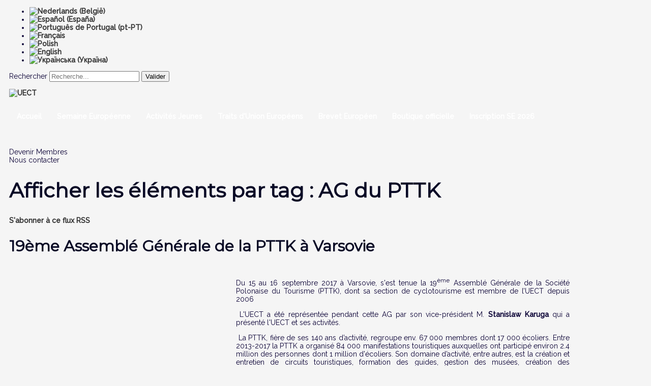

--- FILE ---
content_type: text/html; charset=utf-8
request_url: https://uect.org/fr/en-bref/itemlist/tag/AG%20du%20PTTK
body_size: 13708
content:
<!DOCTYPE html>
<html prefix="og: http://ogp.me/ns#" xmlns="http://www.w3.org/1999/xhtml" xml:lang="fr-fr" lang="fr-fr" >
<head>
<base href="https://uect.org/fr/en-bref/itemlist/tag/AG%20du%20PTTK" />
	<meta http-equiv="content-type" content="text/html; charset=utf-8" />
	<meta name="keywords" content="AG du PTTK" />
	<meta property="og:url" content="https://uect.org/fr/en-bref/itemlist/tag/AG%20du%20PTTK" />
	<meta property="og:type" content="website" />
	<meta property="og:title" content="AG du PTTK" />
	<meta property="og:description" content="You are viewing content tagged with 'AG du PTTK'" />
	<meta name="twitter:card" content="summary" />
	<meta name="twitter:title" content="AG du PTTK" />
	<meta name="twitter:description" content="You are viewing content tagged with 'AG du PTTK'" />
	<meta name="description" content="You are viewing content tagged with 'AG du PTTK'" />
	<meta name="generator" content="Joomla! - Open Source Content Management" />
	<title>AG du PTTK</title>
	<link href="/fr/en-bref/itemlist/tag/AG+du+PTTK" rel="canonical" />
	<link href="/fr/en-bref/itemlist/tag/AG+du+PTTK?format=feed" rel="alternate" type="application/rss+xml" title="AG du PTTK | Feed" />
	<link href="/fr/en-bref/itemlist/tag/AG+du+PTTK?format=feed&type=rss" rel="alternate" type="application/rss+xml" title="AG du PTTK | RSS 2.0" />
	<link href="/fr/en-bref/itemlist/tag/AG+du+PTTK?format=feed&type=atom" rel="alternate" type="application/atom+xml" title="AG du PTTK | Atom 1.0" />
	<link href="/favicon.ico" rel="shortcut icon" type="image/vnd.microsoft.icon" />
	<link href="https://uect.org/fr/component/search/?Itemid=483&amp;task=tag&amp;tag=AG%20du%20PTTK&amp;format=opensearch" rel="search" title="Valider uect" type="application/opensearchdescription+xml" />
	<link href="https://cdnjs.cloudflare.com/ajax/libs/simple-line-icons/2.4.1/css/simple-line-icons.min.css" rel="stylesheet" type="text/css" />
	<link href="/components/com_k2/css/k2.css?v=2.20" rel="stylesheet" type="text/css" />
	<link href="/components/com_imageshow/assets/css/style.css" rel="stylesheet" type="text/css" />
	<link href="/plugins/system/cookiesck/assets/front.css?ver=3.7.1" rel="stylesheet" type="text/css" />
	<link href="/media/plg_system_jcepro/site/css/content.min.css?86aa0286b6232c4a5b58f892ce080277" rel="stylesheet" type="text/css" />
	<link href="/plugins/editors/pagebuilder3/assets/app/assets/1.3.16/main.css" rel="stylesheet" data-pagefly-main="true" type="text/css" />
	<link href="/media/mod_pwebbox/css/bootstrap-custom.css" rel="stylesheet" type="text/css" />
	<link href="/media/mod_pwebbox/css/layout.css" rel="stylesheet" type="text/css" />
	<link href="/media/mod_pwebbox/css/animations.css" rel="stylesheet" type="text/css" />
	<link href="/media/mod_pwebbox/css/themes/fbnavy.css" rel="stylesheet" type="text/css" />
	<link href="/media/mod_pwebbox/cache/b9d7d9489392477b7990226d4c6db184-278.css" rel="stylesheet" type="text/css" />
	<link href="/media/mod_pwebbox/css/ie8.css" rel="stylesheet" type="text/css" />
	<link href="/media/mod_pwebbox/cache/bc3242eccdd8e29a8efbaa0de39f475f-282.css" rel="stylesheet" type="text/css" />
	<link href="/media/mod_pwebbox/css/themes/elastica.css" rel="stylesheet" type="text/css" />
	<link href="/media/mod_pwebbox/cache/0834fcf577e451a9fb3123b7ac44ac94-452.css" rel="stylesheet" type="text/css" />
	<link href="/media/mod_languages/css/template.css?46d0ca5a7010570c6de9d904f5f6c665" rel="stylesheet" type="text/css" />
	<style type="text/css">

			#cookiesck {
				position:fixed;
				left:0;
				right: 0;
				bottom: 0;
				z-index: 1000000;
				min-height: 30px;
				color: #eeeeee;
				background: rgba(0,0,0,0.5);
				text-align: center;
				font-size: 14px;
				line-height: 14px;
			}
			#cookiesck_text {
				padding: 10px 0;
				display: inline-block;
			}
			#cookiesck_buttons {
				float: right;
			}
			.cookiesck_button,
			#cookiesck_accept,
			#cookiesck_decline,
			#cookiesck_settings,
			#cookiesck_readmore {
				float:left;
				padding:10px;
				margin: 5px;
				border-radius: 3px;
				text-decoration: none;
				cursor: pointer;
				transition: all 0.2s ease;
			}
			#cookiesck_readmore {
				float:right;
			}
			#cookiesck_accept {
				background: #1176a6;
				border: 2px solid #1176a6;
				color: #f5f5f5;
			}
			#cookiesck_accept:hover {
				background: transparent;
				border: 2px solid darkturquoise;
				color: darkturquoise;
			}
			#cookiesck_decline {
				background: #000;
				border: 2px solid #000;
				color: #f5f5f5;
			}
			#cookiesck_decline:hover {
				background: transparent;
				border: 2px solid #fff;
				color: #fff;
			}
			#cookiesck_settings {
				background: #fff;
				border: 2px solid #fff;
				color: #000;
			}
			#cookiesck_settings:hover {
				background: transparent;
				border: 2px solid #fff;
				color: #fff;
			}
			#cookiesck_options {
				display: none;
				width: 30px;
				height: 30px;
				border-radius: 15px;
				box-sizing: border-box;
				position: fixed;
				bottom: 0;
				left: 0;
				margin: 10px;
				border: 1px solid #ccc;
				cursor: pointer;
				background: rgba(255,255,255,1) url(/plugins/system/cookiesck/assets/cookies-icon.svg) center center no-repeat;
				background-size: 80% auto;
				z-index: 1000000;
			}
			#cookiesck_options > .inner {
				display: none;
				width: max-content;
				margin-top: -40px;
				background: rgba(0,0,0,0.7);
				position: absolute;
				font-size: 14px;
				color: #fff;
				padding: 4px 7px;
				border-radius: 3px;
			}
			#cookiesck_options:hover > .inner {
				display: block;
			}
			#cookiesck > div {
				display: flex;
				justify-content: space-around;
				align-items: center;
				flex-direction: column;
			}
			
			
			.cookiesck-iframe-wrap-text {
				position: absolute;
				width: 100%;
				padding: 10px;
				color: #fff;
				top: 50%;
				transform: translate(0,-60%);
				text-align: center;
			}
			.cookiesck-iframe-wrap:hover .cookiesck-iframe-wrap-text {
				color: #333;
			}
			.cookiesck-iframe-wrap-allowed .cookiesck-iframe-wrap-text {
				display: none;
			}

		
	</style>
	<script src="/media/jui/js/jquery.min.js?46d0ca5a7010570c6de9d904f5f6c665" type="text/javascript"></script>
	<script src="/media/jui/js/jquery-noconflict.js?46d0ca5a7010570c6de9d904f5f6c665" type="text/javascript"></script>
	<script src="/media/jui/js/jquery-migrate.min.js?46d0ca5a7010570c6de9d904f5f6c665" type="text/javascript"></script>
	<script src="/media/k2/assets/js/k2.frontend.js?v=2.20&sitepath=/" type="text/javascript"></script>
	<script src="/media/jui/js/bootstrap.min.js?46d0ca5a7010570c6de9d904f5f6c665" type="text/javascript"></script>
	<script src="/plugins/system/cookiesck/assets/front.js?ver=3.7.1" type="text/javascript"></script>
	<script src="/plugins/editors/pagebuilder3/assets/app/assets/1.3.16/helper.js" type="text/javascript"></script>
	<script src="/media/mod_pwebbox/js/jquery.ui.effects.min.js" type="text/javascript"></script>
	<script src="/media/mod_pwebbox/js/jquery.pwebbox.min.js" type="text/javascript"></script>
	<!--[if lt IE 9]><script src="/media/system/js/html5fallback.js?46d0ca5a7010570c6de9d904f5f6c665" type="text/javascript"></script><![endif]-->
	<script type="text/javascript">
jQuery(function($){ initTooltips(); $("body").on("subform-row-add", initTooltips); function initTooltips (event, container) { container = container || document;$(container).find(".hasTooltip").tooltip({"html": true,"container": "body"});} });
var COOKIESCK = {
	ALLOWED : ["cookiesck","cookiesckiframes","cookiesckuniquekey","jform_captchacookie","eb7f19d4d3766a9d0599b38bc72fcee4"]
	, VALUE : 'yes'
	, UNIQUE_KEY : 's60ps5lg3u3n8v97k3unde7odq'
	, LOG : '1'
	, LIST : '{|QQ|Semaine Européenne|QQ|:{|QQ|name|QQ|:|QQ|Semaine Européenne|QQ|,|QQ|desc|QQ|:|QQ||QQ|,|QQ|platforms|QQ|:{}}}'
	, LIFETIME : '365'
	, DEBUG : '0'
	, TEXT : {
		INFO : 'En visitant ce site, vous acceptez l\'utilisation de cookies afin de vous proposer les meilleurs services possibles.'
		, ACCEPT_ALL : 'Tout accepter'
		, ACCEPT_ALL : 'Tout accepter'
		, DECLINE_ALL : 'Tout décliner'
		, SETTINGS : 'Personnaliser'
		, OPTIONS : 'Options des cookies'
		, CONFIRM_IFRAMES : 'Veuillez confirmer que vous voulez charger les iframes'
	}
};

if( document.readyState !== "loading" ) {
new Cookiesck({lifetime: "365", layout: "layout1", reload: "0"}); 
} else {
	document.addEventListener("DOMContentLoaded", function () {
		new Cookiesck({lifetime: "365", layout: "layout1", reload: "0"}); 
	});
};
			jQuery(function($) {
				$(document).ready(function() {
					var options = document.querySelectorAll("option[value=\"pagebuilder3\"]");
					for (var i = 0; i < options.length; i++) {
						var selector = options[i].parentNode;
						options[i].parentNode.removeChild(options[i]);
						if ($(selector).data("chosen")) {
							var params = $(selector).data("chosen").options;
							$(selector).chosen("destroy");
							$(selector).chosen(params);
						}
					}
				});
			});
		
		window.pb_baseUrl = "https://uect.org/";
		
	</script>

<meta name="viewport" content="width=device-width, initial-scale=1.0" />

<link rel="stylesheet" href="/templates/hot_fitness/css/joomla.css" type="text/css" />
<link rel="stylesheet" href="/templates/hot_fitness/css/font-awesome.min.css">
<link rel="stylesheet" href="https://uect.org/fr/en-bref/itemlist/tag/AG%20du%20PTTK?css_request=1&amp;diff=33905117" type="text/css" />
<link rel="stylesheet" href="/templates/hot_fitness/css/template_css.css" type="text/css" />

<!--[if lt IE 9]>
<style type="text/css">
.container, .row {
    width:1140px;
}

[class*="span"] {
    margin-left: 0;
}

.mp_top1{
    width:1140px;
}

.mp_logo{
    width:285px;
}

.mp_topmenu{
    width:855px;
}

.mp_header1{
    width:0px;
}

.mp_user1{
    width:0px;
}

.mp_advert1{
    width:0px;
}

.mp_advert2{
    width:0px;
}

.mp_advert3{
    width:0px;
}

.mp_user5{
    width:0px;
}

.mp_user4{
    width:0px;
}

.mp_user2{
    width:0px;
}

.mp_left{
    width:0px;
}

.content_sparky {
    width:1140px;
}

.mp_right{
    width:0px;
}

.mp_user3{
    width:0px;
}

.mp_bottom4{
    width:0px;
}

.mp_bottom5{
    width:0px;
}

.mp_bottom6{
    width:0px;
}

.mp_bottom2{
    width:0px;
}

.mp_bottom3{
    width:0px;
}

.mp_footer{
    width:475px;
}

.mp_bottom1{
    width:285px;
}

.mp_copyright{
    width:380px;
}

.mp_{
    width:0px;
}

.mp_{
    width:0px;
}

</style>
<![endif]-->

<link rel="stylesheet" href="/templates/hot_fitness/styles/style3.css" type="text/css" />
<script type="text/javascript">
	(function(jQuery){  

	
	 jQuery.fn.dropDownMenu_topmenufrench = function(options) {  
	  
	  var defaults = {  
	   speed: 300,  
	   effect: 'fadeToggle'
	  };  
	  var options = jQuery.extend(defaults, options);  
	      
	  return this.each(function() { 

	    jQuery('.mnu_topmenufrench ul').hide();
	    jQuery('.mnu_topmenufrench li ul li').filter(':last-child').css('border-bottom', 'none');
	    jQuery('.mnu_topmenufrench li').hover(function(){
	      jQuery(this).find('ul:first:not(:visible)').stop(true,true)[options.effect](options.speed);
	    },function(){
	      jQuery(this).css('position', 'relative')
	                  .find('ul:first:visible').stop(true,true)[options.effect](options.speed);
	    });

	  });  
	 };  
	})(jQuery);
	jQuery(document).ready(function(){
			jQuery('.mnu_topmenufrench').dropDownMenu_topmenufrench({
					speed: 300,
					effect: 'fadeToggle'
      });
      var navHeight = jQuery('ul.mnu_topmenufrench > li').outerHeight()
      jQuery('ul.mnu_topmenufrench').parent('div').css('height', navHeight)
	});
	(function(jQuery){  

	
	 jQuery.fn.dropDownMenu_topmenupol = function(options) {  
	  
	  var defaults = {  
	   speed: 300,  
	   effect: 'fadeToggle'
	  };  
	  var options = jQuery.extend(defaults, options);  
	      
	  return this.each(function() { 

	    jQuery('.mnu_topmenupol ul').hide();
	    jQuery('.mnu_topmenupol li ul li').filter(':last-child').css('border-bottom', 'none');
	    jQuery('.mnu_topmenupol li').hover(function(){
	      jQuery(this).find('ul:first:not(:visible)').stop(true,true)[options.effect](options.speed);
	    },function(){
	      jQuery(this).css('position', 'relative')
	                  .find('ul:first:visible').stop(true,true)[options.effect](options.speed);
	    });

	  });  
	 };  
	})(jQuery);
	jQuery(document).ready(function(){
			jQuery('.mnu_topmenupol').dropDownMenu_topmenupol({
					speed: 300,
					effect: 'fadeToggle'
      });
      var navHeight = jQuery('ul.mnu_topmenupol > li').outerHeight()
      jQuery('ul.mnu_topmenupol').parent('div').css('height', navHeight)
	});
	(function(jQuery){  

	
	 jQuery.fn.dropDownMenu_topmenuenglish = function(options) {  
	  
	  var defaults = {  
	   speed: 300,  
	   effect: 'fadeToggle'
	  };  
	  var options = jQuery.extend(defaults, options);  
	      
	  return this.each(function() { 

	    jQuery('.mnu_topmenuenglish ul').hide();
	    jQuery('.mnu_topmenuenglish li ul li').filter(':last-child').css('border-bottom', 'none');
	    jQuery('.mnu_topmenuenglish li').hover(function(){
	      jQuery(this).find('ul:first:not(:visible)').stop(true,true)[options.effect](options.speed);
	    },function(){
	      jQuery(this).css('position', 'relative')
	                  .find('ul:first:visible').stop(true,true)[options.effect](options.speed);
	    });

	  });  
	 };  
	})(jQuery);
	jQuery(document).ready(function(){
			jQuery('.mnu_topmenuenglish').dropDownMenu_topmenuenglish({
					speed: 300,
					effect: 'fadeToggle'
      });
      var navHeight = jQuery('ul.mnu_topmenuenglish > li').outerHeight()
      jQuery('ul.mnu_topmenuenglish').parent('div').css('height', navHeight)
	});
	(function(jQuery){  

	
	 jQuery.fn.dropDownMenu_topmenuukrenien = function(options) {  
	  
	  var defaults = {  
	   speed: 300,  
	   effect: 'fadeToggle'
	  };  
	  var options = jQuery.extend(defaults, options);  
	      
	  return this.each(function() { 

	    jQuery('.mnu_topmenuukrenien ul').hide();
	    jQuery('.mnu_topmenuukrenien li ul li').filter(':last-child').css('border-bottom', 'none');
	    jQuery('.mnu_topmenuukrenien li').hover(function(){
	      jQuery(this).find('ul:first:not(:visible)').stop(true,true)[options.effect](options.speed);
	    },function(){
	      jQuery(this).css('position', 'relative')
	                  .find('ul:first:visible').stop(true,true)[options.effect](options.speed);
	    });

	  });  
	 };  
	})(jQuery);
	jQuery(document).ready(function(){
			jQuery('.mnu_topmenuukrenien').dropDownMenu_topmenuukrenien({
					speed: 300,
					effect: 'fadeToggle'
      });
      var navHeight = jQuery('ul.mnu_topmenuukrenien > li').outerHeight()
      jQuery('ul.mnu_topmenuukrenien').parent('div').css('height', navHeight)
	});
	(function(jQuery){  

	
	 jQuery.fn.dropDownMenu_topmenuportu = function(options) {  
	  
	  var defaults = {  
	   speed: 300,  
	   effect: 'fadeToggle'
	  };  
	  var options = jQuery.extend(defaults, options);  
	      
	  return this.each(function() { 

	    jQuery('.mnu_topmenuportu ul').hide();
	    jQuery('.mnu_topmenuportu li ul li').filter(':last-child').css('border-bottom', 'none');
	    jQuery('.mnu_topmenuportu li').hover(function(){
	      jQuery(this).find('ul:first:not(:visible)').stop(true,true)[options.effect](options.speed);
	    },function(){
	      jQuery(this).css('position', 'relative')
	                  .find('ul:first:visible').stop(true,true)[options.effect](options.speed);
	    });

	  });  
	 };  
	})(jQuery);
	jQuery(document).ready(function(){
			jQuery('.mnu_topmenuportu').dropDownMenu_topmenuportu({
					speed: 300,
					effect: 'fadeToggle'
      });
      var navHeight = jQuery('ul.mnu_topmenuportu > li').outerHeight()
      jQuery('ul.mnu_topmenuportu').parent('div').css('height', navHeight)
	});
	(function(jQuery){  

	
	 jQuery.fn.dropDownMenu_topmenuesp = function(options) {  
	  
	  var defaults = {  
	   speed: 300,  
	   effect: 'fadeToggle'
	  };  
	  var options = jQuery.extend(defaults, options);  
	      
	  return this.each(function() { 

	    jQuery('.mnu_topmenuesp ul').hide();
	    jQuery('.mnu_topmenuesp li ul li').filter(':last-child').css('border-bottom', 'none');
	    jQuery('.mnu_topmenuesp li').hover(function(){
	      jQuery(this).find('ul:first:not(:visible)').stop(true,true)[options.effect](options.speed);
	    },function(){
	      jQuery(this).css('position', 'relative')
	                  .find('ul:first:visible').stop(true,true)[options.effect](options.speed);
	    });

	  });  
	 };  
	})(jQuery);
	jQuery(document).ready(function(){
			jQuery('.mnu_topmenuesp').dropDownMenu_topmenuesp({
					speed: 300,
					effect: 'fadeToggle'
      });
      var navHeight = jQuery('ul.mnu_topmenuesp > li').outerHeight()
      jQuery('ul.mnu_topmenuesp').parent('div').css('height', navHeight)
	});
	(function(jQuery){  

	
	 jQuery.fn.dropDownMenu_topmenunl = function(options) {  
	  
	  var defaults = {  
	   speed: 300,  
	   effect: 'fadeToggle'
	  };  
	  var options = jQuery.extend(defaults, options);  
	      
	  return this.each(function() { 

	    jQuery('.mnu_topmenunl ul').hide();
	    jQuery('.mnu_topmenunl li ul li').filter(':last-child').css('border-bottom', 'none');
	    jQuery('.mnu_topmenunl li').hover(function(){
	      jQuery(this).find('ul:first:not(:visible)').stop(true,true)[options.effect](options.speed);
	    },function(){
	      jQuery(this).css('position', 'relative')
	                  .find('ul:first:visible').stop(true,true)[options.effect](options.speed);
	    });

	  });  
	 };  
	})(jQuery);
	jQuery(document).ready(function(){
			jQuery('.mnu_topmenunl').dropDownMenu_topmenunl({
					speed: 300,
					effect: 'fadeToggle'
      });
      var navHeight = jQuery('ul.mnu_topmenunl > li').outerHeight()
      jQuery('ul.mnu_topmenunl').parent('div').css('height', navHeight)
	});
</script>  
<script type="text/javascript" src="/templates/hot_fitness/js/responsive-nav.min.js"></script>
<script type="text/javascript" src="/templates/hot_fitness/js/hot_hours.js"></script>

<!-- Google tag (gtag.js) -->
<script async src="https://www.googletagmanager.com/gtag/js?id=G-0ZDF9BSQSR"></script>
<script>
  window.dataLayer = window.dataLayer || [];
  function gtag(){dataLayer.push(arguments);}
  gtag('js', new Date());

  gtag('config', 'G-0ZDF9BSQSR');
</script>

</head>
<body class="joomla-3 tmpl-hot_fitness sparky_inner">
<div class="sparky_wrapper">
    <div class="sparky_full toprow " ">
                <div class="container">
                    <div  class="row">
            					<div class="cell mp_top1 span12 ">
						<div class="cell_pad">
									<div class="moduletable">
						<div class="mod-languages">

	<ul class="lang-inline" dir="ltr">
						<li>
			<a href="/nl/">
												<img src="/media/mod_languages/images/nl_be.gif" alt="Nederlands (België)" title="Nederlands (België)" />										</a>
			</li>
								<li>
			<a href="/es/">
												<img src="/media/mod_languages/images/es_es.gif" alt="Español (España)" title="Español (España)" />										</a>
			</li>
								<li>
			<a href="/pt/">
												<img src="/media/mod_languages/images/pt_pt.gif" alt="Português de Portugal (pt-PT)" title="Português de Portugal (pt-PT)" />										</a>
			</li>
											<li class="lang-active">
			<a href="https://uect.org/fr/en-bref/itemlist/tag/AG%20du%20PTTK">
												<img src="/media/mod_languages/images/fr_fr.gif" alt="Français" title="Français" />										</a>
			</li>
								<li>
			<a href="/pl/">
												<img src="/media/mod_languages/images/pl_pl.gif" alt="Polish" title="Polish" />										</a>
			</li>
								<li>
			<a href="/en/">
												<img src="/media/mod_languages/images/en_gb.gif" alt="English" title="English" />										</a>
			</li>
								<li>
			<a href="/uk/">
												<img src="/media/mod_languages/images/uk_ua.gif" alt="Українська (Україна)" title="Українська (Україна)" />										</a>
			</li>
				</ul>

</div>
		</div>
			<div class="moduletable">
						<div class="search">
	<form action="/fr/en-bref" method="post" class="form-inline" role="search">
		<label for="mod-search-searchword290" class="element-invisible">Rechercher</label> <input name="searchword" id="mod-search-searchword290" maxlength="200"  class="inputbox search-query input-medium" type="search" placeholder="Recherche..." /> <button class="button btn btn-primary" onclick="this.form.searchword.focus();">Valider</button>		<input type="hidden" name="task" value="search" />
		<input type="hidden" name="option" value="com_search" />
		<input type="hidden" name="Itemid" value="483" />
	</form>
</div>
		</div>
			<div class="moduletable">
						

<div class="custom"  >
	<p><a href="http://twitter.com/"><i class="fa fa-2 fa-twitter-square"></i></a><a href="http://www.facebook.com/"><i class="fa fa-2 fa-facebook-square"></i></a></a></p></div>
		</div>
	
						</div>
					</div>
	                            </div>
            <div class="clr"></div> 
                </div>
                <div class="clr"></div> 
    </div>
    <div class="sparky_full topmenurow affix-top"  data-spy="affix" data-offset-top="100"">
        <header class="container" >            <div id="header" class="row">
            <div class="cell mp_logo span3">
     <div class="cell_pad">
     		            <div class="sparky_logo_image"><a href="/index.php"><img src="/templates/hot_fitness/images/Logo UECT.jpg" alt="UECT" /></a></div>
			     </div>
</div>					<div class="cell mp_topmenu span9 ">
						<div class="cell_pad">
									<nav class="moduletable_menu">
						

<ul class=" menu navv mnu_topmenufrench">
<li class="item-195"><a href="/fr/" >Accueil</a></li><li class="item-344 deeper parent"><a href="#" >Semaine Européenne</a><ul><li class="item-981"><a href="/fr/semaine-europeenne/presentfr" >Présentation</a></li><li class="item-1779 deeper parent"><a href="#" >Heerenveen 2026</a><ul><li class="item-1786"><a href="/fr/semaine-europeenne/heerenveen-2026/infos-generales" >Infos générales</a></li><li class="item-1787"><a href="/fr/semaine-europeenne/heerenveen-2026/infos-pratiques" >Infos pratiques</a></li></ul></li><li class="item-1735 deeper parent"><a href="#" >Prayssac 2025</a><ul><li class="item-1759"><a href="/fr/semaine-europeenne/prayssac-2025/infos-generales" >Infos générales</a></li><li class="item-1760"><a href="/fr/semaine-europeenne/prayssac-2025/infos-pratiques" >Infos pratiques</a></li></ul></li><li class="item-1684 deeper parent"><a href="#" >Vila Pouca de Aguiar 2024</a><ul><li class="item-1685"><a href="/fr/semaine-europeenne/vila-pouca-de-aguiar-2024/infos-generales" >Infos générales</a></li><li class="item-1686"><a href="/fr/semaine-europeenne/vila-pouca-de-aguiar-2024/infos-pratiques" >Infos pratiques</a></li></ul></li><li class="item-1551 deeper parent"><a href="/fr/semaine-europeenne/plasencia-2023" >Plasencia 2023</a><ul><li class="item-1590"><a href="/fr/semaine-europeenne/plasencia-2023/infos-generales" >Infos générales</a></li><li class="item-1591"><a href="/fr/semaine-europeenne/plasencia-2023/infos-pratiques-2" >Infos pratiques</a></li></ul></li><li class="item-1112 deeper parent"><a href="#" >Meppel 2022</a><ul><li class="item-1127"><a href="/fr/semaine-europeenne/meppel-2022/infos-pratiques" >Infos pratiques</a></li><li class="item-1128"><a href="/fr/semaine-europeenne/meppel-2022/infos-generales" >Infos générales</a></li></ul></li><li class="item-660 deeper parent"><a href="#" >Staszow 2018</a><ul><li class="item-661"><a href="/fr/semaine-europeenne/staszow-2018/info-pratique" >Info pratique</a></li></ul></li><li class="item-1014"><a href="/fr/semaine-europeenne/belmonte-2019" >Belmonte 2019</a></li><li class="item-663"><a href="/fr/semaine-europeenne/diekirch-2017" >Diekirch 2017</a></li><li class="item-664"><a href="/fr/semaine-europeenne/auch-2016" >Auch 2016</a></li><li class="item-665"><a href="/fr/semaine-europeenne/zhovkva-2015" >Zhovkva 2015</a></li></ul></li><li class="item-352 deeper parent"><a href="#" >Activités Jeunes</a><ul><li class="item-961"><a href="/fr/activites-jeunes/presentation" >PRESENTATION</a></li><li class="item-1142 deeper parent"><a href="#" >Bourse du Jeune voyageur</a><ul><li class="item-1261"><a href="/fr/activites-jeunes/bourse-du-jeune-voyageur/reglement" >Réglement</a></li><li class="item-1260"><a href="/fr/activites-jeunes/bourse-du-jeune-voyageur/bourse-du-jeune-voyageur-2" >Récits</a></li></ul></li><li class="item-507"><a href="/fr/activites-jeunes/semaine-des-jeunes-2015" >Semaine des jeunes 2015</a></li><li class="item-506"><a href="/fr/activites-jeunes/semaine-des-jeunes-2016" >Semaine des jeunes 2016</a></li></ul></li><li class="item-221 deeper parent"><a href="#" >Traits d'Union Européens</a><ul><li class="item-967"><a href="/fr/traits-unions/presentation" >PRESENTATION</a></li><li class="item-1369"><a href="/fr/traits-unions/traits-d-union-europeens-2021" >Traits d'Union Européens 2021</a></li><li class="item-1009"><a href="/fr/traits-unions/traits-d-union-europeens-2018" >Traits d'Union Européens 2019-2018</a></li><li class="item-497"><a href="/fr/traits-unions/traits-d-union-europeens-2017" >Traits d'Union Européens 2017</a></li><li class="item-498"><a href="/fr/traits-unions/traits-d-union-europeens-2016" >Traits d'Union Européens 2016</a></li><li class="item-499"><a href="/fr/traits-unions/traits-d-union-europeens-2015" >Traits d'Union Européens 2015</a></li><li class="item-500"><a href="/fr/traits-unions/traits-d-union-europeens-2014-2013" >Traits d'Union Européens 2014-2013</a></li><li class="item-501"><a href="/fr/traits-unions/traits-d-union-europeens-2012-2011" >Traits d'Union Européens 2012-2011</a></li><li class="item-502"><a href="/fr/traits-unions/traits-d-union-europeens-2010-2009" >Traits d'Union Européens 2010-2009</a></li><li class="item-503"><a href="/fr/traits-unions/traits-d-union-europeens-2008-2007" >Traits d'Union Européens 2008-2007</a></li><li class="item-504"><a href="/fr/traits-unions/traits-d-union-europeens-2006-1998" >Traits d'Union Européens 2006-1998</a></li></ul></li><li class="item-356 deeper parent"><a href="#" >Brevet Européen</a><ul><li class="item-975"><a href="/fr/brevet-europeen/presentation" >PRESENTATION</a></li><li class="item-1738"><a href="/fr/brevet-europeen/brevet-europeen-2024" >Le Brevet Européen 2024</a></li><li class="item-1610"><a href="/fr/brevet-europeen/le-brevet-europeen-2023" >Le Brevet Européen 2023</a></li><li class="item-1560"><a href="/fr/brevet-europeen/le-brevet-europeen-2022" >Le Brevet Européen 2022</a></li><li class="item-1329"><a href="/fr/brevet-europeen/le-brevet-europeen-2021" >Le Brevet Européen 2021</a></li><li class="item-1090"><a href="/fr/brevet-europeen/le-brevet-europeen-2019" >Le Brevet Européen 2019</a></li><li class="item-1140"><a href="/fr/brevet-europeen/le-brevet-europeen-2020" >Le Brevet Européen 2020</a></li><li class="item-1012"><a href="/fr/brevet-europeen/le-brevet-europeen-2018" >Le Brevet Européen 2018</a></li><li class="item-1011"><a href="/fr/brevet-europeen/le-brevet-europeen-2017" >Le Brevet Européen 2017</a></li><li class="item-1010"><a href="/fr/brevet-europeen/le-brevet-europeen-2016" >Le Brevet Européen 2016</a></li><li class="item-508"><a href="/fr/brevet-europeen/le-brevet-europeen-2015" >Le Brevet Européen 2015</a></li><li class="item-509"><a href="/fr/brevet-europeen/le-brevet-europeen-2014" >Le Brevet Européen 2014</a></li><li class="item-1013"><a href="/fr/brevet-europeen/le-brevet-europeen-2013" >Le Brevet Européen 2013</a></li><li class="item-510"><a href="/fr/brevet-europeen/le-brevet-europeen-2012" >Le Brevet Européen 2012</a></li><li class="item-511"><a href="/fr/brevet-europeen/le-brevet-europeen-2011" >Le Brevet Européen 2011</a></li></ul></li><li class="item-105"><a href="/fr/boutique-officielle" >Boutique officielle</a></li><li class="item-1061"><a href="/fr/component/uect" >Inscription SE 2026</a></li></ul>		</nav>
	
						</div>
					</div>
	                            </div>
            <div class="clr"></div> 
        </header>        <div class="clr"></div> 
    </div>
    <div class="sparky_full " ">
                <div class="container">
                    <div  class="row">
            	                <div class="content_sparky span12">
	                    <div class="cell_pad">
	                        <div id="system-message-container">
	</div>

	                        	                        <div class="abovecontent">
	                        			<div class="moduletable">
						<!-- PWebBox -->


    <div id="pwebbox278" class="pwebbox pweb-left pweb-offset-top pweb-modal pwebbox-plugin-article pweb-theme-fbnavy pweb-radius pweb-shadow pweb-vertical" dir="ltr">

        <div id="pwebbox278_toggler" class="pwebbox278_toggler pwebbox_toggler pweb-closed pweb-radius pweb-shadow pweb-vertical-css pweb-theme-fbnavy"><span class="pweb-text">Devenir Membres</span><span class="pweb-icon"></span></div>
                    <div id="pwebbox278_modal" class="pwebbox-modal modal fade hide" style="display:none">
                
        <div id="pwebbox278_box" class="pwebbox-box pweb-modal pwebbox-plugin-article pweb-theme-fbnavy pweb-radius pweb-shadow pweb-vertical " dir="ltr">

            <div class="pwebbox-container-outset">
                <div id="pwebbox278_container" class="pwebbox-container">
                    <div class="pwebbox-container-inset">

                        
                                                <button type="button" class="pwebbox278_toggler pweb-button-close" aria-hidden="true" data-role="none">&times;</button>
                        
                        
                        <div class="pwebbox-content" id="pwebbox278_content">
                                <!-- PWebBox Article plugin -->
<div class="pwebbox-article-container">
    <div id="pwebbox_article_278">
                <div class="pwebbox-article-text">
            <table style="width: 80%; height: 432px;" border="0" cellspacing="4" cellpadding="3">
<tbody>
<tr>
<td colspan="4" valign="top"><strong>Selon l'article 5 des statuts :</strong></td>
</tr>
<tr>
<td style="width: 47px; height: 23px;" valign="top"> </td>
<td style="height: 23px;" colspan="3" valign="top"> </td>
</tr>
<tr>
<td style="width: 47px; height: 36px;" valign="top">
<div style="text-align: right;">5.1</div>
</td>
<td style="height: 36px;" colspan="3" valign="top">Peuvent devenir membres de l'UECT les groupements d'associations ou les fédérations, qui se vouent aux buts définis par les présents statuts qui ont leur siège en Europe.</td>
</tr>
<tr>
<td style="width: 47px;" valign="top">
<div style="text-align: right;">5.2</div>
</td>
<td colspan="3" valign="top">Peuvent devenir membres, en priorité, les fédérations se dévouant exclusivement au cyclotourisme.</td>
</tr>
<tr>
<td style="width: 47px;" valign="top">
<div style="text-align: right;">5.3</div>
</td>
<td colspan="3" valign="top">Peuvent devenir membres, des fédérations ou des associations mixtes ayant une section cyclotourisme, s'il n'y a pas de fédération de cyclotourisme créée dans leur pays.</td>
</tr>
<tr>
<td style="width: 47px;" valign="top">
<div style="text-align: right;">5.4</div>
</td>
<td colspan="3" valign="top">La qualité de membre selon les paragraphes 1, 2 et 3 exige une demande d'adhésion écrite préalable. L'Assemblée Générale décide de cette demande après examen du Comité Directeur.</td>
</tr>
<tr>
<td style="width: 47px; height: 103px;" valign="top">
<div style="text-align: right;">5.5</div>
</td>
<td style="height: 103px;" colspan="3" valign="top">La qualité de membre de l'UECT se perd :<br /> - Lors de la dissolution juridique de la structure membre.<br /> - Par déclaration de retrait à présenter au président; elle ne peut être effective que pour la fin de l'année civile. De plus elle doit parvenir au président au plus tard 30 jours avant l'assemblée générale annuelle.<br /> - Par radiation prononcée dans les conditions fixées par le règlement intérieur pour non-paiement des cotisations ou tout motif grave comme le non-respect des buts de l'UECT. La radiation est décidée par l'Assemblée Générale.</td>
</tr>
<tr>
<td style="width: 47px;" valign="top"> </td>
<td style="width: 253px;" valign="top"> </td>
<td colspan="2" valign="top"> </td>
</tr>
<tr valign="middle" bgcolor="#63ADDE">
<td style="width: 47px;"><span class="Style36"><strong>Contact</strong></span></td>
<td style="width: 253px;">
<div class="Style36" style="text-align: center;"><strong>Patrice GODART (Président)</strong></div>
</td>
<td style="width: 292px;"><a class="Style36" href="mailto:pgodart@uect.org" target="_blank" rel="noopener noreferrer"><strong>pgodart@uect.org</strong></a></td>
<td style="width: 124px;" bgcolor="#EEEEEE"> </td>
</tr>
</tbody>
</table>        </div>
    </div>
</div>
<!-- PWebBox Article plugin end -->
                        </div>                    

                    </div>
                    
                                    </div>
            </div>

        </div>
                
                    </div>
            </div>

<script type="text/javascript">
jQuery(document).ready(function($){pwebBox278=new pwebBox({id:278,theme:"fbnavy",layout:"modal",position:"left",offsetPosition:"top",togglerNameClose:"",closeOther:0,modalEffect:"rotate"})});</script>
<!-- PWebBox end -->
		</div>
			<div class="moduletable">
						<!-- PWebBox -->


    <div id="pwebbox282" class="pwebbox pweb-right pweb-offset-top pweb-modal pwebbox-plugin-article pweb-theme-fbnavy pweb-radius pweb-shadow pweb-vertical" dir="ltr">

        <div id="pwebbox282_toggler" class="pwebbox282_toggler pwebbox_toggler pweb-closed pweb-radius pweb-shadow pweb-vertical-css pweb-theme-fbnavy"><span class="pweb-text">Nous contacter</span><span class="pweb-icon"></span></div>
                    <div id="pwebbox282_modal" class="pwebbox-modal modal fade hide" style="display:none">
                
        <div id="pwebbox282_box" class="pwebbox-box pweb-modal pwebbox-plugin-article pweb-theme-fbnavy pweb-radius pweb-shadow pweb-vertical " dir="ltr">

            <div class="pwebbox-container-outset">
                <div id="pwebbox282_container" class="pwebbox-container">
                    <div class="pwebbox-container-inset">

                        
                                                <button type="button" class="pwebbox282_toggler pweb-button-close" aria-hidden="true" data-role="none">&times;</button>
                        
                        
                        <div class="pwebbox-content" id="pwebbox282_content">
                                <!-- PWebBox Article plugin -->
<div class="pwebbox-article-container">
    <div id="pwebbox_article_282">
                <div class="pwebbox-article-text">
            <table style="height: 326px;" cellspacing="0" cellpadding="0">
<tbody>
<tr>
<td style="width: 200px;"><span class="Style36">• Siége social</span></td>
<td colspan="2">
<p class="Style36">UECT<br /> 12 rue Louis Bertrand<br /> 94207 IVRY-SUR-SEINE CEDEX<br /> FRANCE <br /> N° SIRET : 798 305 033 00010</p>
</td>
<td style="width: 154px; text-align: center;"><span class="Style36">contact : <a href="mailto:info@uect.org" target="_blank" rel="noopener noreferrer"><strong>info@uect.org</strong></a></span></td>
</tr>
<tr>
<td colspan="4">
<div class="Style40" style="text-align: center;">&nbsp;----------------------------------------------------------------------------------------------</div>
</td>
</tr>
<tr bgcolor="#63adde">
<td style="width: 200px; height: 50px;"><span class="Style36"><strong>Président</strong></span></td>
<td class="Style36" style="width: 185px; height: 50px;"><span class="Style36">Patrice GODART (FFCT)</span></td>
<td style="width: 166px; height: 50px;"><a href="mailto:pgodart@uect.org" target="_blank" rel="noopener noreferrer" class="Style36">pgodart@uect.org</a></td>
<td style="width: 154px; height: 50px;" bgcolor="#63adde">
<div class="Style36" style="text-align: center;">Langue parlées :<br /> français - anglais</div>
</td>
</tr>
<tr>
<td style="width: 200px; height: 50px;"><span class="Style36"><strong>Pour l'Europe de l'Ouest</strong></span></td>
<td style="width: 185px; height: 50px;">&nbsp;Jean-Marie MAILLARD (FFCT)</td>
<td>&nbsp;<a href="mailto:jmmaillard@uect.org">jmmaillard@uect.org</a></td>
<td style="width: 154px; height: 50px; text-align: center;">&nbsp;Langue parlée :<br />français</td>
</tr>
<tr bgcolor="#63adde">
<td style="width: 200px; height: 50px;"><span class="Style36"><strong>Pour l'Europe de l'Est</strong></span></td>
<td style="width: 185px; height: 50px;"><span class="Style36">Stanislaw KARUGA (PTTK)</span></td>
<td style="width: 166px; height: 50px;" bgcolor="#63adde"><a href="mailto:skaruga@uect.org" target="_blank" rel="noopener noreferrer" class="Style36">skaruga@uect.org</a></td>
<td style="width: 154px; height: 50px;" bgcolor="#63adde">
<div class="Style36" style="text-align: center;">Langues parlées :<br /> polonais - anglais</div>
</td>
</tr>
</tbody>
</table>
<p>&nbsp;</p>
<!-- START: Modules Anywhere --><!--  Modules Anywhere Message: Le module ne peut être placé car il n'est pas publié ou assigné à cette page. --><!-- END: Modules Anywhere -->
<p>&nbsp;</p>        </div>
    </div>
</div>
<!-- PWebBox Article plugin end -->
                        </div>                    

                    </div>
                    
                                    </div>
            </div>

        </div>
                
                    </div>
            </div>

<script type="text/javascript">
jQuery(document).ready(function($){pwebBox282=new pwebBox({id:282,theme:"fbnavy",layout:"modal",position:"right",offsetPosition:"top",togglerNameClose:"",closeOther:0,modalEffect:"rotate"})});</script>
<!-- PWebBox end -->
		</div>
			<div class="moduletable">
						<!-- PWebBox -->


    <div id="pwebbox452" class="pwebbox pweb-left pweb-offset-top pweb-modal pwebbox-plugin-article pweb-theme-elastica pweb-horizontal" dir="ltr">

        
                    <div id="pwebbox452_modal" class="pwebbox-modal modal fade hide" style="display:none">
                
        <div id="pwebbox452_box" class="pwebbox-box pweb-modal pwebbox-plugin-article pweb-theme-elastica pweb-horizontal " dir="ltr">

            <div class="pwebbox-container-outset">
                <div id="pwebbox452_container" class="pwebbox-container">
                    <div class="pwebbox-container-inset">

                        
                                                <button type="button" class="pwebbox452_toggler pweb-button-close" aria-hidden="true" title=" CLOSE" data-role="none">&times;</button>
                        
                        
                        <div class="pwebbox-content" id="pwebbox452_content">
                                <!-- PWebBox Article plugin -->
<div class="pwebbox-article-container">
    <div id="pwebbox_article_452">
                <div class="pwebbox-article-text">
            <p><em>Cette politique de cookies a été mise à jour pour la dernière fois le 19 avril 2023 et s’applique aux citoyens et aux résidents permanents légaux de l’Espace Économique Européen et de la Suisse.</em></p>
<p><strong>1. Introduction</strong></p>
<p>Notre site web, <a href="https://uect.org"></a><a href="https://uect.org">https://uect.org</a> (ci-après : "e site web") utilise des cookies et autres technologies liées (par simplification, toutes ces technologies sont désignées par le terme "cookies"). Des cookies sont également placés par des tierces parties que nous avons engagées. Dans le document ci-dessous, nous vous informons de l’utilisation des cookies sur notre site web.</p>
<p><strong>2. Que sont les cookies&nbsp;?</strong></p>
<p>Un cookie est un petit fichier simple envoyé avec les pages de ce site web et stocké par votre navigateur sur le disque dur de votre ordinateur ou d’un autre appareil. Les informations qui y sont stockées peuvent être renvoyées à nos serveurs ou aux serveurs des tierces parties concernées lors d’une visite ultérieure.</p>
<p><strong>3. Que sont les scripts&nbsp;?</strong></p>
<p>Un script est un élément de code utilisé pour que notre site web fonctionne correctement et de manière interactive. Ce code est exécuté sur notre serveur ou sur votre appareil.</p>
<p><strong>4. Qu’est-ce qu’une balise invisible&nbsp;?</strong></p>
<p>Une balise invisible (ou balise web) est un petit morceau de texte ou d’image invisible sur un site web, utilisé pour suivre le trafic sur un site web. Pour ce faire, diverses données vous concernant sont stockées à l’aide de balises invisibles.</p>
<p><strong>5. Cookies</strong></p>
<p>5.1 Cookies techniques ou fonctionnels</p>
<p>Certains cookies assurent le fonctionnement correct de certaines parties du site web et la prise en compte de vos préférences en tant qu’utilisateur. En plaçant des cookies fonctionnels, nous vous facilitons la visite de notre site web. Ainsi, vous n’avez pas besoin de saisir à plusieurs reprises les mêmes informations lors de la visite de notre site web et, par exemple, les éléments restent dans votre panier jusqu’à votre paiement. Nous pouvons placer ces cookies sans votre consentement.</p>
<p>5.2 Cookies statistiques</p>
<p>Nous utilisons des cookies statistiques afin d’optimiser l’expérience des internautes sur notre site web. Avec ces cookies statistiques, nous obtenons des observations sur l’utilisation de notre site web.&nbsp;</p>
<p>5.3 Cookies de marketing/suivi</p>
<p>Les cookies de marketing/suivi sont des cookies ou toute autre forme de stockage local, utilisés pour créer des profils d’utilisateurs afin d’afficher de la publicité ou de suivre l’utilisateur sur ce site web ou sur plusieurs sites web dans des finalités marketing similaires.</p>
<p><strong>6. Activer/désactiver et supprimer les cookies</strong></p>
<p>Vous pouvez utiliser votre navigateur internet pour supprimer automatiquement ou manuellement les cookies, et vous pouvez également spécifier que certains cookies ne peuvent pas être placés.</p>
<p>Une autre option consiste à modifier les réglages de votre navigateur Internet afin que vous receviez un message à chaque fois qu’un cookie est placé. Pour plus d’informations sur ces options, reportez-vous aux instructions de la section Aide de votre navigateur.</p>
<p>Veuillez noter que notre site web peut ne pas marcher correctement si tous les cookies sont désactivés. Si vous supprimez les cookies dans votre navigateur, ils seront de nouveau placés lorsque vous revisiterez notre site web.</p>
<p><strong>7. Vos droits concernant les données personnelles</strong></p>
<p>Vous avez les droits suivants concernant vos données personnelles&nbsp;:</p>
<ul>
<li>Vous avez le droit de savoir pourquoi vos données personnelles sont nécessaires, ce qui leur arrivera et combien de temps elles seront conservées.</li>
<li>Droit d’accès&nbsp;: vous avez le droit d’accéder à vos données personnelles que nous connaissons.</li>
<li>Droit de rectification&nbsp;: vous avez le droit à tout moment de compléter, corriger, faire supprimer ou bloquer vos données personnelles.</li>
<li>Si vous nous donnez votre consentement pour le traitement de vos données, vous avez le droit de révoquer ce consentement et de faire supprimer vos données personnelles.</li>
<li>Droit de transférer vos données&nbsp;: vous avez le droit de demander toutes vos données personnelles au responsable du traitement et de les transférer dans leur intégralité à un autre responsable du traitement.</li>
<li>Droit d’opposition&nbsp;: vous pouvez vous opposer au traitement de vos données. Nous obtempérerons, à moins que certaines raisons ne justifient ce traitement.</li>
</ul>
<p>Pour exercer ces droits, veuillez nous contacter.</p>
<p>Veuillez à vous référer aux coordonnées au bas de cette politique de cookies.</p>
<p>Si vous avez une plainte concernant la façon dont nous traitons vos données, nous aimerions en être informés, mais vous avez également le droit de déposer une plainte auprès de l’autorité de contrôle ou l’autorité chargée de la protection des données qui est le CEPD, organisme qui est institué par le règlement européen sur la protection des données (RGPD)</p>
<p><strong>8. Coordonnées</strong></p>
<p>Pour des questions et/ou des commentaires sur notre politique de cookies et cette déclaration, veuillez nous contacter en utilisant les coordonnées suivantes&nbsp;:</p>
<p>Union Européenne de cyclotourisme</p>
<p>12, rue Louis Bertrand</p>
<p>94207 Ivry-sur-Seine Cedex</p>
<p>Téléphone : 06 81 11 11 11 37</p>
<p>E-mail : <a href="mailto:Communication@uect.org"></a><a href="mailto:Communication@uect.org">Communication@uect.org</a></p>
<p>Cette politique de cookies a été synchronisée avec <a href="https://cookiedatabase.org/">cookiedatabase.org</a> le 19 Avril 2023.</p>        </div>
    </div>
</div>
<!-- PWebBox Article plugin end -->
                        </div>                    

                    </div>
                    
                                    </div>
            </div>

        </div>
                
                    </div>
            </div>

<script type="text/javascript">
jQuery(document).ready(function($){pwebBox452=new pwebBox({id:452,theme:"elastica",layout:"modal",position:"left",offsetPosition:"top",togglerNameClose:" CLOSE",closeOther:0})});</script>
<!-- PWebBox end -->
		</div>
	
	                        </div>
	                        	                        
<!-- Start K2 Tag Layout -->
<div id="k2Container" class="tagView">
    
        <!-- Title for tag listings -->
    <h1>Afficher les éléments par tag :  AG du PTTK</h1>
    
    
        <!-- RSS feed icon -->
    <div class="k2FeedIcon">
        <a href="/fr/en-bref/itemlist/tag/AG+du+PTTK?format=feed" title="S'abonner à ce flux RSS">
            <span>S'abonner à ce flux RSS</span>
        </a>
        <div class="clr"></div>
    </div>
    
        <div class="tagItemList">
                <!-- Start K2 Item Layout -->
        <div class="tagItemView">
            <div class="tagItemHeader">
                
                                <!-- Item title -->
                <h2 class="tagItemTitle">
                                        <a href="/fr/en-bref/item/396-19eme-assemble-generale-de-la-pttk-a-varsovie">19ème Assemblé Générale de la PTTK à Varsovie</a>
                                    </h2>
                            </div>

            <div class="tagItemBody">
                
                                <!-- Item introtext -->
                <div class="tagItemIntroText">
                    <div class="AccordionPanelContent">
<table style="width: 1105px; height: 272px;" border="0">
<tbody>
<tr style="height: 461px;">
<td style="width: 540px; height: 461px;">
<p><img class="pull-left" src="/images/En_bref/2017/Pdt-PTTK.jpg" alt="Les Présidents de la PTTK" width="529" height="399" /></p>
<p><span style="font-size: 8pt;">De gauche : Dariusz Kużelewski - Réviseur général  PTTK, Jacek Potocki - Président  PTTK, Wojciech Tomalak -  Président du Tribunal PTTK.                            </span><em style="font-size: 8pt;">Phot. Paweł Wojtyczka</em></p>
</td>
<td style="width: 900px; vertical-align: top; height: 461px;">
<p style="padding-left: 30px; text-align: justify;">Du 15 au 16 septembre 2017 à Varsovie, s'est tenue la 19<sup>ème</sup> Assemblé Générale de la Société Polonaise du Tourisme (PTTK), dont sa section de cyclotourisme est membre de l’UECT depuis 2006</p>
<p style="padding-left: 30px; text-align: justify;"> L'UECT a été représentée pendant cette AG par son vice-président M. <strong>Stanislaw Karuga</strong> qui a présenté l'UECT et ses activités.</p>
<p style="padding-left: 30px; text-align: justify;"> La PTTK, fière de ses 140 ans d’activité, regroupe env. 67 000 membres dont 17 000 écoliers. Entre 2013-2017 la PTTK a organisé 84 000 manifestations touristiques auxquelles ont participé environ 2.4 million des personnes dont 1 million d'écoliers. Son domaine d’activité, entre autres, est la création et entretien de circuits touristiques, formation des guides, gestion des musées, création des programmes pour l’éducation nationale dans le domaine du tourisme.</p>
<p style="padding-left: 30px; text-align: justify;"> L’AG a élu le nouveau Comité Directeur de la PTTK : M. <strong>Jacek Potocki</strong> président, M. <strong>Pawel Mordal</strong> secrétaire général, M. <strong>Jerzy Kaplon</strong> trésorier général, M. <strong>Roman Bargiel</strong>, président sortant, vice-président.</p>
<p style="padding-left: 30px; text-align: justify;"> Le Comité Directeur de l’UECT présidé par M. <strong>Patrice Godart</strong>, souhaite à la nouvelle équipe de la PTTK une pleine de réussite dans toutes ses actions sur le plan national, européen et la poursuite de l'étroite collaboration avec l’UECT, avec notamment l'organisation de la 14<sup>ème</sup> Semaine Européenne de Cyclotourisme qui se déroulera à Staszów (Pologne) du 7 au 14 Juillet 2018.</p>
</td>
</tr>
</tbody>
</table>
</div>                </div>
                
                <div class="clr"></div>
            </div>

            <div class="clr"></div>

            
                        <!-- Item category name -->
            <div class="tagItemCategory">
                <span>Publié dans</span>
                <a href="/fr/en-bref">En Bref</a>
            </div>
            
            
                        <!-- Item "read more..." link -->
            <div class="tagItemReadMore">
                <a class="k2ReadMore" href="/fr/en-bref/item/396-19eme-assemble-generale-de-la-pttk-a-varsovie">
                    En savoir plus...                </a>
            </div>
            
            <div class="clr"></div>
        </div>
        <!-- End K2 Item Layout -->
            </div>

    <!-- Pagination -->
        </div>
<!-- End K2 Tag Layout -->

<!-- JoomlaWorks "K2" (v2.20) | Learn more about K2 at https://getk2.org -->


	                        	                    </div>
	                </div>
                            </div>
            <div class="clr"></div> 
                </div>
                <div class="clr"></div> 
    </div>
    <div class="sparky_full footer " ">
                <div class="container">
                    <div  class="row">
            					<div class="cell mp_footer span5 ">
						<div class="cell_pad">
									<div class="moduletable">
						

<ul class=" menu ">
<li class="item-335"><a href="/fr/mentions-legales" >Mentions légales</a></li><li class="item-1643"><a href="#pwebbox452_toggler" >Politique de cookies</a></li></ul>		</div>
	
						</div>
					</div>
	                					<div class="cell mp_bottom1 span3 ">
						<div class="cell_pad">
									<div class="moduletable">
						

<div class="custom"  >
	<div data-pb-version="250" style="display: none;"></div><div class="__pf_pbg8tm" id="__pf_pbg8tm" data-pf-ver="250" data-pf-initial-ver="250"><section class="_DblQBlAM _anOyuw8D" data-id="_anOyuw8D" style="min-height: auto;"><div class="_DblQBlAM__filter" style="background-color: rgba(0, 0, 0, 0);"></div><div class="_DblQBlAM__container" style="max-width: 100%;"><div class="_pDNE0kYl _Yp16SKp5 pb-grid pb-grid--stackable pb-grid--automatic" data-id="_Yp16SKp5"><div class=" grid__column" style="padding: 15px;"><div class="_O689JW7n _aw34ixQ7" data-id="_aw34ixQ7"><div class="_9ADbNDlp _d9mBiXOQ _QnGofpnb pb-custom-html" data-id="_d9mBiXOQ"><p>Mise à jour le 12 décembre 2025</p>
<p>&nbsp;</p></div></div></div></div></div></section></div> <div data-type="pagefly-styles"> <style type="text/css">._ERbj1g7D { position: relative; } ._3P4lx2OV { padding: 30px 0px; margin: 10px 0px; } ._3P4lx2OV:focus, ._3P4lx2OV:active { outline: none; box-shadow: none; } ._9ADbNDlp { padding: 1rem 0; } ._O689JW7n { position: relative; } ._pDNE0kYl { position: relative; } ._pDNE0kYl { margin: 0 -15px; } ._DblQBlAM { position: relative; } ._DblQBlAM { clear: both; } ._DblQBlAM[data-parallax="true"] { position: relative; background: none !important; } ._DblQBlAM__parallax { position: absolute; top: 0; left: 0; width: 100%; height: 100%; overflow: hidden; pointer-events: none; background-size: cover !important; background-repeat: no-repeat; } ._DblQBlAM { box-sizing: border-box; padding: 15px 0; position: relative; } ._DblQBlAM[data-container] ._DblQBlAM__container { padding-left: 15px; padding-right: 15px; width: auto; margin: auto; box-sizing: border-box; } ._DblQBlAM .pf-parallax__img { position: absolute; object-fit: cover; top: 0; left: 0; width: 100%; height: 100%; z-index: -1; } 
						    @media all { } @media only screen and (max-width: 767px) { } @media only screen and (min-width: 768px) and (max-width: 991px) { } @media only screen and (min-width: 992px) and (max-width: 1199px) { } @media only screen and (min-width: 1200px) { } </style></div><script type="text/javascript">
			window.__pagefly_options__=window.__pagefly_options__||[],window.__pagefly_options__.push({"isBackend":false,"isPreview":false,"key":"helper","css":[],"js":[],"page_id":"308"});

</script><!-- Start PageFly ID|308|End PageFly ID --></div>
		</div>
	
						</div>
					</div>
	                <div class="cell mp_copyright span4">
	<div class="cell_pad">
		<p class="copyright">&copy; 2026 UECT. </a></p>
	</div>
</div>            </div>
            <div class="clr"></div> 
                </div>
                <div class="clr"></div> 
    </div>
    <div class="sparky_full " ">
                <div class="container">
                    <div  class="row">
                        </div>
            <div class="clr"></div> 
                </div>
                <div class="clr"></div> 
    </div>
    <div class="sparky_full " ">
                <div class="container">
                    <div  class="row">
                        </div>
            <div class="clr"></div> 
                </div>
                <div class="clr"></div> 
    </div>
</div>
<script src="/templates/hot_fitness/js/jquery.appear.js"></script>
<script type="text/javascript">
	var navigation = responsiveNav(".moduletable_menu");
</script>
<!--[if lt IE 9]>
<script src="//html5shiv.googlecode.com/svn/trunk/html5.js"></script>
<![endif]-->
<div id="cookiesck_interface"><div class="cookiesck-main"><div class="cookiesck-main-title">Choix utilisateur pour les Cookies</div><div class="cookiesck-main-desc">Nous utilisons des cookies afin de vous proposer les meilleurs services possibles. Si vous déclinez l'utilisation de ces cookies, le site web pourrait ne pas fonctionner correctement.</div><div class="cookiesck-main-buttons"><div class="cookiesck-accept cookiesck_button" role="button" tabindex="0">Tout accepter</div><div class="cookiesck-decline cookiesck_button" role="button" tabindex="0">Tout décliner</div><a class="cookiesck_button" href="/fr/mentions-legales"  target="_blank" id="cookiesck_readmore">En savoir plus</a></div><div class="cookiesck-category" data-category="semaine européenne"><div class="cookiesck-category-name">Semaine Européenne</div><div class="cookiesck-category-desc"></div></div><div class="cookiesck-main-close" role="button" tabindex="0">Sauvegarder</div></div></div></body>
</html>


--- FILE ---
content_type: text/css; charset: UTF-8;charset=UTF-8
request_url: https://uect.org/fr/en-bref/itemlist/tag/AG%20du%20PTTK?css_request=1&diff=33905117
body_size: 2810
content:
/*------------CSS STYLESHEET DYNAMICALLY GENERATED BY SPARKY---------------*/

/*------------GOOGLE FONTS---------------*/
@import url(https://fonts.googleapis.com/css?family=Montserrat);
@import url(https://fonts.googleapis.com/css?family=Exo+2);
@import url(https://fonts.googleapis.com/css?family=Raleway:400,500);
html {
    font-size:14px;
}

body {
    color:#0b0236;
    font-family:'Raleway', sans-serif;
     text-align:left;    font-weight:normal;
    font-style:normal;
    background:#f5f5f5;
}

div.container {
    background:transparent;
}

/*------------LAYOUT - SCREEN >= TEMPLATE WIDTH---------------*/

@media (min-width: 1130px) {
.container, .row {
    width:1140px;
}

[class*="span"] {
    margin-left: 0;
}

.mp_top1{
    width:1140px;
}

.mp_logo{
    width:285px;
}

.mp_topmenu{
    width:855px;
}

.mp_header1{
    width:0px;
}

.mp_user1{
    width:0px;
}

.mp_advert1{
    width:0px;
}

.mp_advert2{
    width:0px;
}

.mp_advert3{
    width:0px;
}

.mp_user5{
    width:0px;
}

.mp_user4{
    width:0px;
}

.mp_user2{
    width:0px;
}

.mp_left{
    width:0px;
}

.content_sparky {
    width:1140px;
}

.mp_right{
    width:0px;
}

.mp_user3{
    width:0px;
}

.mp_bottom4{
    width:0px;
}

.mp_bottom5{
    width:0px;
}

.mp_bottom6{
    width:0px;
}

.mp_bottom2{
    width:0px;
}

.mp_bottom3{
    width:0px;
}

.mp_footer{
    width:475px;
}

.mp_bottom1{
    width:285px;
}

.mp_copyright{
    width:380px;
}

.mp_{
    width:0px;
}

.mp_{
    width:0px;
}


}



/*------------LAYOUT - SCREEN BETWEEN 980px AND TEMPLATE WIDTH---------------*/

@media (min-width: 980px) and (max-width: 1130px) {

.container {
    width: 868px;
}
.span12 {
    width: 868px
}
.span11 {
    width: 794px;
}
.span10 {
    width: 720px;
}
.span9 {
    width: 646px;
}
.span8 {
    width: 572px;
}
.span7 {
    width: 498px;
}
.span6 {
    width: 424px;
}
.span5 {
    width: 350px;
}
.span4 {
    width: 276px;
}
.span3 {
    width: 202px;
}
.span2 {
    width: 128px;
}
.span1 {
    width: 54px;
}

}

/*------------LAYOUT - SCREEN BETWEEN 768px AND 979px---------------*/

@media (min-width: 768px) and (max-width: 979px) {

.container {
    width: 724px;
}
.span12 {
    width: 724px
}
.span11 {
    width: 662px;
}
.span10 {
    width: 600px;
}
.span9 {
    width: 538px;
}
.span8 {
    width: 476px;
}
.span7 {
    width: 414px;
}
.span6 {
    width: 352px;
}
.span5 {
    width: 290px;
}
.span4 {
    width: 228px;
}
.span3 {
    width: 166px;
}
.span2 {
    width: 104px;
}
.span1 {
    width: 42px;
}

}

@media (max-width: 767px) {

.container {
    width: 100%;
}

[class*="span"] {
    width: 100%;
}

}

.cell_pad {
    padding:0px 0px;
    margin:0px 10px;
}

/*------------ COMMON SETTINGS ---------------*/

a {
    color:#333333;
    font-weight:bold;
    font-style:normal;
    text-decoration:none;
}

a:hover {
    color:#000e8c;
    text-decoration:none;
}

h1, h1 a {
    color:#090a26;
    font-size:40px;
    font-family:'Montserrat', sans-serif;
    text-align:left;    font-weight:bold;
    font-style:normal;
    }

h2, h2 a {
    color:#090a26;
    font-size:30px;
    font-family:'Montserrat', sans-serif;
    text-align:left;    font-weight:bold;
    font-style:normal;
    }

h3 {
    color:#090a26;
    font-size:24px;
    font-family:'Montserrat', sans-serif;
    text-align:left;    font-weight:bold;
    font-style:normal;
    }

h4 {
    color:#333333;
    font-size:18px;
    font-family:'Montserrat', sans-serif;
    text-align:left;    font-weight:bold;
    font-style:normal;
    }

img {
    border:none;
}

/*--------------LOGO----------------*/

.sparky_logo, .sparky_logo a {
	color:#333333;
    font-size:33px;
    font-family:'Exo 2', sans-serif;
    font-weight:normal;
    font-style:normal;
	text-align:left;    text-decoration:none;
}

.sparky_slogan {
	color:#333333;
    font-size:12px;
    font-family:'Exo 2', sans-serif;
    font-weight:normal;
    font-style:normal;
	text-align:left;}


/*--------------DROP-DOWN----------------*/

ul.mnu_topmenufrench {
    margin:0;
    padding:0;
    list-style-type:none;
    list-style-position:outside;
    position:absolute;
    z-index:100;
    white-space:nowrap;
    text-align:left;
    position:relative;
}

.mnu_topmenufrench ul {
    margin:0;
    padding:0;
    list-style-type:none;
    list-style-position:outside;
    position:absolute;
    z-index:100;
    background:#416aa3;
}

.mnu_topmenufrench ul {
    width:205px;
    border:0px solid #dddddd;
    padding:5px;
}

.mnu_topmenufrench > li > a, .mnu_topmenufrench > li > span {
    display:block;
    margin:0;
    text-decoration:none;
    color:#FFFFFF;
    font-size:14px;
    padding-left:15px;
    padding-right:15px;
    padding-top:30px;
    padding-bottom:0;
    font-family:Montserrat', sans-serif;
    font-weight:normal;
    font-style:normal;
    height:70px;
    cursor:pointer;
}

.mnu_topmenufrench > li.active > a, .mnu_topmenufrench > li.active > span {
    color:#FFFFFF !important;
    cursor:pointer;
}

.mnu_topmenufrench > li > a:hover, .mnu_topmenufrench > li:hover > a,
.mnu_topmenufrench > li > a:hover, .mnu_topmenufrench > li:hover > span {
    color:#000000;
}

.mnu_topmenufrench > li {
    display:inline-block;
    position:relative;
    text-align:left;    margin:0;
    padding:0;
    border-right:0px solid #cccccc;
    border-bottom:0px solid #cccccc;
    border-top:0px solid #cccccc;
    background:TRANSPARENT;
}

.mnu_topmenufrench > li.active {
    background:#333333;
}

.mnu_topmenufrench > li:first-child {
    border-left:0px solid #cccccc;
}

.mnu_topmenufrench li:hover {
    position:relative;
    background:#416aa3;
}

.mnu_topmenufrench li ul li:hover {
    background:#7e787d;
}

.mnu_topmenufrench li ul li {
    height:25px;
    line-height:25px;
    border-bottom:0px solid #dddddd;
    padding:0 0px;
    text-align:left;}

.mnu_topmenufrench li ul a, .mnu_topmenufrench li ul span {
    line-height:25px;
    font-size:12px;
    color:#FFFFFF;
    font-weight:normal;
    font-style:normal;
    padding-top:0;
    cursor:pointer;
}

.mnu_topmenufrench li ul li:hover > a,
.mnu_topmenufrench li ul li:hover > span {
    color:#000000;
}

.mnu_topmenufrench li ul ul {
    left:205px;
margin-top:-5px;
}

.mnu_topmenufrench ul ul {
    top:0px;
}


.mnu_topmenufrench .sub {
    font-size:10px;
    line-height:normal;
    display:block;
}

.mnu_topmenufrench > li > ul {
    display: none;
}


/*--------------STANDARD----------------*/

ul.mnu_sidemenu {
    margin:0;
    padding:0;
    text-align:left;}

ul.mnu_sidemenu ul {
    margin:10px;
    padding:0;
}

.mnu_sidemenu li {
    display:block;
}


.mnu_sidemenu > li {
    margin-bottom:5px;
    padding:0px 0px;
    font-size:14px;
    font-weight:normal;
    font-style:normal;
    text-align:left;}

.mnu_sidemenu > li > a {
    color:#333333;
    font-family:'Montserrat', sans-serif;
    font-weight:normal;
    font-style:normal;
}

.mnu_sidemenu > li > a:hover {
    color:#FFFFFF;
}

.mnu_sidemenu > li li {
    margin:0;
    padding:0;
    font-size:12px;
    line-height:15px;
    font-weight:normal;
    font-style:normal;
    text-align:left;}

.mnu_sidemenu > li li a {
    color:#782320;
    font-family:'Montserrat', sans-serif;
    font-weight:normal;
    font-style:normal;
    text-align:left;}

.mnu_sidemenu > li li a:hover {
    color:#333333;   
}


/*--------------DROP-DOWN----------------*/

ul.mnu_topmenupol {
    margin:0;
    padding:0;
    list-style-type:none;
    list-style-position:outside;
    position:absolute;
    z-index:100;
    white-space:nowrap;
    text-align:left;
    position:relative;
}

.mnu_topmenupol ul {
    margin:0;
    padding:0;
    list-style-type:none;
    list-style-position:outside;
    position:absolute;
    z-index:100;
    background:#416aa3;
}

.mnu_topmenupol ul {
    width:205px;
    border:0px solid #dddddd;
    padding:5px;
}

.mnu_topmenupol > li > a, .mnu_topmenupol > li > span {
    display:block;
    margin:0;
    text-decoration:none;
    color:#FFFFFF;
    font-size:14px;
    padding-left:15px;
    padding-right:15px;
    padding-top:30px;
    padding-bottom:0;
    font-family:Montserrat', sans-serif;
    font-weight:normal;
    font-style:normal;
    height:70px;
    cursor:pointer;
}

.mnu_topmenupol > li.active > a, .mnu_topmenupol > li.active > span {
    color:#ffffff !important;
    cursor:pointer;
}

.mnu_topmenupol > li > a:hover, .mnu_topmenupol > li:hover > a,
.mnu_topmenupol > li > a:hover, .mnu_topmenupol > li:hover > span {
    color:#000000;
}

.mnu_topmenupol > li {
    display:inline-block;
    position:relative;
    text-align:left;    margin:0;
    padding:0;
    border-right:0px solid #cccccc;
    border-bottom:0px solid #cccccc;
    border-top:0px solid #cccccc;
    background:TRANSPARENT;
}

.mnu_topmenupol > li.active {
    background:#333333;
}

.mnu_topmenupol > li:first-child {
    border-left:0px solid #cccccc;
}

.mnu_topmenupol li:hover {
    position:relative;
    background:#416aa3;
}

.mnu_topmenupol li ul li:hover {
    background:#7e787d;
}

.mnu_topmenupol li ul li {
    height:25px;
    line-height:25px;
    border-bottom:0px solid #dddddd;
    padding:0 0px;
    text-align:left;}

.mnu_topmenupol li ul a, .mnu_topmenupol li ul span {
    line-height:25px;
    font-size:12px;
    color:#FFFFFF;
    font-weight:normal;
    font-style:normal;
    padding-top:0;
    cursor:pointer;
}

.mnu_topmenupol li ul li:hover > a,
.mnu_topmenupol li ul li:hover > span {
    color:#000000;
}

.mnu_topmenupol li ul ul {
    left:205px;
margin-top:-5px;
}

.mnu_topmenupol ul ul {
    top:0px;
}


.mnu_topmenupol .sub {
    font-size:10px;
    line-height:normal;
    display:block;
}

.mnu_topmenupol > li > ul {
    display: none;
}


/*--------------DROP-DOWN----------------*/

ul.mnu_topmenuenglish {
    margin:0;
    padding:0;
    list-style-type:none;
    list-style-position:outside;
    position:absolute;
    z-index:100;
    white-space:nowrap;
    text-align:left;
    position:relative;
}

.mnu_topmenuenglish ul {
    margin:0;
    padding:0;
    list-style-type:none;
    list-style-position:outside;
    position:absolute;
    z-index:100;
    background:#416aa3;
}

.mnu_topmenuenglish ul {
    width:205px;
    border:0px solid #dddddd;
    padding:5px;
}

.mnu_topmenuenglish > li > a, .mnu_topmenuenglish > li > span {
    display:block;
    margin:0;
    text-decoration:none;
    color:#FFFFFF;
    font-size:14px;
    padding-left:15px;
    padding-right:15px;
    padding-top:30px;
    padding-bottom:0;
    font-family:Montserrat', sans-serif;
    font-weight:normal;
    font-style:normal;
    height:70px;
    cursor:pointer;
}

.mnu_topmenuenglish > li.active > a, .mnu_topmenuenglish > li.active > span {
    color:#FFFFFF !important;
    cursor:pointer;
}

.mnu_topmenuenglish > li > a:hover, .mnu_topmenuenglish > li:hover > a,
.mnu_topmenuenglish > li > a:hover, .mnu_topmenuenglish > li:hover > span {
    color:#000000;
}

.mnu_topmenuenglish > li {
    display:inline-block;
    position:relative;
    text-align:left;    margin:0;
    padding:0;
    border-right:0px solid #cccccc;
    border-bottom:0px solid #cccccc;
    border-top:0px solid #cccccc;
    background:TRANSPARENT;
}

.mnu_topmenuenglish > li.active {
    background:#333333;
}

.mnu_topmenuenglish > li:first-child {
    border-left:0px solid #cccccc;
}

.mnu_topmenuenglish li:hover {
    position:relative;
    background:#416aa3;
}

.mnu_topmenuenglish li ul li:hover {
    background:#7e787d;
}

.mnu_topmenuenglish li ul li {
    height:25px;
    line-height:25px;
    border-bottom:0px solid #dddddd;
    padding:0 0px;
    text-align:left;}

.mnu_topmenuenglish li ul a, .mnu_topmenuenglish li ul span {
    line-height:25px;
    font-size:12px;
    color:#FFFFFF;
    font-weight:normal;
    font-style:normal;
    padding-top:0;
    cursor:pointer;
}

.mnu_topmenuenglish li ul li:hover > a,
.mnu_topmenuenglish li ul li:hover > span {
    color:#000000;
}

.mnu_topmenuenglish li ul ul {
    left:205px;
margin-top:-5px;
}

.mnu_topmenuenglish ul ul {
    top:0px;
}


.mnu_topmenuenglish .sub {
    font-size:10px;
    line-height:normal;
    display:block;
}

.mnu_topmenuenglish > li > ul {
    display: none;
}


/*--------------DROP-DOWN----------------*/

ul.mnu_topmenuukrenien {
    margin:0;
    padding:0;
    list-style-type:none;
    list-style-position:outside;
    position:absolute;
    z-index:100;
    white-space:nowrap;
    text-align:left;
    position:relative;
}

.mnu_topmenuukrenien ul {
    margin:0;
    padding:0;
    list-style-type:none;
    list-style-position:outside;
    position:absolute;
    z-index:100;
    background:#416aa3;
}

.mnu_topmenuukrenien ul {
    width:205px;
    border:0px solid #dddddd;
    padding:5px;
}

.mnu_topmenuukrenien > li > a, .mnu_topmenuukrenien > li > span {
    display:block;
    margin:0;
    text-decoration:none;
    color:#FFFFFF;
    font-size:14px;
    padding-left:15px;
    padding-right:15px;
    padding-top:30px;
    padding-bottom:0;
    font-family:Montserrat', sans-serif;
    font-weight:normal;
    font-style:normal;
    height:70px;
    cursor:pointer;
}

.mnu_topmenuukrenien > li.active > a, .mnu_topmenuukrenien > li.active > span {
    color:#FFFFFF !important;
    cursor:pointer;
}

.mnu_topmenuukrenien > li > a:hover, .mnu_topmenuukrenien > li:hover > a,
.mnu_topmenuukrenien > li > a:hover, .mnu_topmenuukrenien > li:hover > span {
    color:#000000;
}

.mnu_topmenuukrenien > li {
    display:inline-block;
    position:relative;
    text-align:left;    margin:0;
    padding:0;
    border-right:0px solid #cccccc;
    border-bottom:0px solid #cccccc;
    border-top:0px solid #cccccc;
    background:TRANSPARENT;
}

.mnu_topmenuukrenien > li.active {
    background:#333333;
}

.mnu_topmenuukrenien > li:first-child {
    border-left:0px solid #cccccc;
}

.mnu_topmenuukrenien li:hover {
    position:relative;
    background:#416aa3;
}

.mnu_topmenuukrenien li ul li:hover {
    background:#7e787d;
}

.mnu_topmenuukrenien li ul li {
    height:25px;
    line-height:25px;
    border-bottom:0px solid #dddddd;
    padding:0 0px;
    text-align:left;}

.mnu_topmenuukrenien li ul a, .mnu_topmenuukrenien li ul span {
    line-height:25px;
    font-size:12px;
    color:#FFFFFF;
    font-weight:normal;
    font-style:normal;
    padding-top:0;
    cursor:pointer;
}

.mnu_topmenuukrenien li ul li:hover > a,
.mnu_topmenuukrenien li ul li:hover > span {
    color:#000000;
}

.mnu_topmenuukrenien li ul ul {
    left:205px;
margin-top:-5px;
}

.mnu_topmenuukrenien ul ul {
    top:0px;
}


.mnu_topmenuukrenien .sub {
    font-size:10px;
    line-height:normal;
    display:block;
}

.mnu_topmenuukrenien > li > ul {
    display: none;
}


/*--------------DROP-DOWN----------------*/

ul.mnu_topmenuportu {
    margin:0;
    padding:0;
    list-style-type:none;
    list-style-position:outside;
    position:absolute;
    z-index:100;
    white-space:nowrap;
    text-align:left;
    position:relative;
}

.mnu_topmenuportu ul {
    margin:0;
    padding:0;
    list-style-type:none;
    list-style-position:outside;
    position:absolute;
    z-index:100;
    background:#416aa3;
}

.mnu_topmenuportu ul {
    width:205px;
    border:0px solid #dddddd;
    padding:5px;
}

.mnu_topmenuportu > li > a, .mnu_topmenuportu > li > span {
    display:block;
    margin:0;
    text-decoration:none;
    color:#FFFFFF;
    font-size:14px;
    padding-left:15px;
    padding-right:15px;
    padding-top:30px;
    padding-bottom:0;
    font-family:Montserrat', sans-serif;
    font-weight:normal;
    font-style:normal;
    height:70px;
    cursor:pointer;
}

.mnu_topmenuportu > li.active > a, .mnu_topmenuportu > li.active > span {
    color:#FFFFFF !important;
    cursor:pointer;
}

.mnu_topmenuportu > li > a:hover, .mnu_topmenuportu > li:hover > a,
.mnu_topmenuportu > li > a:hover, .mnu_topmenuportu > li:hover > span {
    color:#000000;
}

.mnu_topmenuportu > li {
    display:inline-block;
    position:relative;
    text-align:left;    margin:0;
    padding:0;
    border-right:0px solid #cccccc;
    border-bottom:0px solid #cccccc;
    border-top:0px solid #cccccc;
    background:TRANSPARENT;
}

.mnu_topmenuportu > li.active {
    background:#333333;
}

.mnu_topmenuportu > li:first-child {
    border-left:0px solid #cccccc;
}

.mnu_topmenuportu li:hover {
    position:relative;
    background:#416aa3;
}

.mnu_topmenuportu li ul li:hover {
    background:#7e787d;
}

.mnu_topmenuportu li ul li {
    height:25px;
    line-height:25px;
    border-bottom:0px solid #dddddd;
    padding:0 0px;
    text-align:left;}

.mnu_topmenuportu li ul a, .mnu_topmenuportu li ul span {
    line-height:25px;
    font-size:12px;
    color:#FFFFFF;
    font-weight:normal;
    font-style:normal;
    padding-top:0;
    cursor:pointer;
}

.mnu_topmenuportu li ul li:hover > a,
.mnu_topmenuportu li ul li:hover > span {
    color:#000000;
}

.mnu_topmenuportu li ul ul {
    left:205px;
margin-top:-5px;
}

.mnu_topmenuportu ul ul {
    top:0px;
}


.mnu_topmenuportu .sub {
    font-size:10px;
    line-height:normal;
    display:block;
}

.mnu_topmenuportu > li > ul {
    display: none;
}


/*--------------DROP-DOWN----------------*/

ul.mnu_topmenuesp {
    margin:0;
    padding:0;
    list-style-type:none;
    list-style-position:outside;
    position:absolute;
    z-index:100;
    white-space:nowrap;
    text-align:left;
    position:relative;
}

.mnu_topmenuesp ul {
    margin:0;
    padding:0;
    list-style-type:none;
    list-style-position:outside;
    position:absolute;
    z-index:100;
    background:#416aa3;
}

.mnu_topmenuesp ul {
    width:205px;
    border:0px solid #dddddd;
    padding:5px;
}

.mnu_topmenuesp > li > a, .mnu_topmenuesp > li > span {
    display:block;
    margin:0;
    text-decoration:none;
    color:#ffffff;
    font-size:14px;
    padding-left:15px;
    padding-right:15px;
    padding-top:30px;
    padding-bottom:0;
    font-family:Montserrat', sans-serif;
    font-weight:normal;
    font-style:normal;
    height:70px;
    cursor:pointer;
}

.mnu_topmenuesp > li.active > a, .mnu_topmenuesp > li.active > span {
    color:#ffffff !important;
    cursor:pointer;
}

.mnu_topmenuesp > li > a:hover, .mnu_topmenuesp > li:hover > a,
.mnu_topmenuesp > li > a:hover, .mnu_topmenuesp > li:hover > span {
    color:#000000;
}

.mnu_topmenuesp > li {
    display:inline-block;
    position:relative;
    text-align:left;    margin:0;
    padding:0;
    border-right:0px solid #cccccc;
    border-bottom:0px solid #cccccc;
    border-top:0px solid #cccccc;
    background:transparent;
}

.mnu_topmenuesp > li.active {
    background:#333333;
}

.mnu_topmenuesp > li:first-child {
    border-left:0px solid #cccccc;
}

.mnu_topmenuesp li:hover {
    position:relative;
    background:#416aa3;
}

.mnu_topmenuesp li ul li:hover {
    background:#7e787d;
}

.mnu_topmenuesp li ul li {
    height:25px;
    line-height:25px;
    border-bottom:0px solid #dddddd;
    padding:0 0px;
    text-align:left;}

.mnu_topmenuesp li ul a, .mnu_topmenuesp li ul span {
    line-height:25px;
    font-size:12px;
    color:#ffffff;
    font-weight:normal;
    font-style:normal;
    padding-top:0;
    cursor:pointer;
}

.mnu_topmenuesp li ul li:hover > a,
.mnu_topmenuesp li ul li:hover > span {
    color:#000000;
}

.mnu_topmenuesp li ul ul {
    left:205px;
margin-top:-5px;
}

.mnu_topmenuesp ul ul {
    top:0px;
}


.mnu_topmenuesp .sub {
    font-size:10px;
    line-height:normal;
    display:block;
}

.mnu_topmenuesp > li > ul {
    display: none;
}


/*--------------DROP-DOWN----------------*/

ul.mnu_topmenunl {
    margin:0;
    padding:0;
    list-style-type:none;
    list-style-position:outside;
    position:absolute;
    z-index:100;
    white-space:nowrap;
    text-align:left;
    position:relative;
}

.mnu_topmenunl ul {
    margin:0;
    padding:0;
    list-style-type:none;
    list-style-position:outside;
    position:absolute;
    z-index:100;
    background:#416AA3;
}

.mnu_topmenunl ul {
    width:205px;
    border:0px solid #dddddd;
    padding:5px;
}

.mnu_topmenunl > li > a, .mnu_topmenunl > li > span {
    display:block;
    margin:0;
    text-decoration:none;
    color:#FFFFFF;
    font-size:14px;
    padding-left:15px;
    padding-right:15px;
    padding-top:30px;
    padding-bottom:0;
    font-family:Montserrat', sans-serif;
    font-weight:normal;
    font-style:normal;
    height:70px;
    cursor:pointer;
}

.mnu_topmenunl > li.active > a, .mnu_topmenunl > li.active > span {
    color:#ffffff !important;
    cursor:pointer;
}

.mnu_topmenunl > li > a:hover, .mnu_topmenunl > li:hover > a,
.mnu_topmenunl > li > a:hover, .mnu_topmenunl > li:hover > span {
    color:#000000;
}

.mnu_topmenunl > li {
    display:inline-block;
    position:relative;
    text-align:left;    margin:0;
    padding:0;
    border-right:0px solid #CCCCCC;
    border-bottom:0px solid #CCCCCC;
    border-top:0px solid #CCCCCC;
    background:TRANSPARENT;
}

.mnu_topmenunl > li.active {
    background:#333333;
}

.mnu_topmenunl > li:first-child {
    border-left:0px solid #CCCCCC;
}

.mnu_topmenunl li:hover {
    position:relative;
    background:#416AA3;
}

.mnu_topmenunl li ul li:hover {
    background:#7E787D;
}

.mnu_topmenunl li ul li {
    height:25px;
    line-height:25px;
    border-bottom:0px solid #dddddd;
    padding:0 0px;
    text-align:left;}

.mnu_topmenunl li ul a, .mnu_topmenunl li ul span {
    line-height:25px;
    font-size:12px;
    color:#FFFFFF;
    font-weight:normal;
    font-style:normal;
    padding-top:0;
    cursor:pointer;
}

.mnu_topmenunl li ul li:hover > a,
.mnu_topmenunl li ul li:hover > span {
    color:#000000;
}

.mnu_topmenunl li ul ul {
    left:205px;
margin-top:-5px;
}

.mnu_topmenunl ul ul {
    top:0px;
}


.mnu_topmenunl .sub {
    font-size:10px;
    line-height:normal;
    display:block;
}

.mnu_topmenunl > li > ul {
    display: none;
}




/*--------------FONT RESIZE----------------*/

#font_resize {
    text-align:right;
}

#font_resize a {
    color:#fff;
    text-decoration:none;
    padding:0 2px;
}

.clr {
    clear:both;
}

/*--------------RESPONSIVE TOP MENU----------------*/

.js .nav-collapse {
    clip: rect(0 0 0 0);
    max-height: 0;
    position: absolute;
    display: block;
    zoom: 1;
}

.nav-collapse.opened {
    max-height: 9999px;
    position:absolute;
}

.nav-collapse.opened > ul {
    position: fixed;
    top: 0;
    left: 0;
    width: 100%;
    background:#444;
}

.nav-collapse.opened > ul ul {
    width: 100%;
    position: relative;
    left:0;
    padding:0;
    margin:0;
    background:#444;
}

.nav-collapse.opened > ul ul li {
    height:auto;
}

.nav-collapse.opened li {
    width: 100%;
    display: block;
}

.nav-collapse.opened li.active, .nav-collapse.opened li:hover {
    background:#333;
}

.nav-collapse.opened li.active a {
    color:#fff !important;
}

.nav-collapse.opened li a {
    padding:5px 15px;
    margin:0;
    line-height:30px;
    height:30px;
    color:#fff !important;
}

.nav-toggle {
    -webkit-tap-highlight-color: rgba(0,0,0,0);
    -webkit-touch-callout: none;
    -webkit-user-select: none;
    -moz-user-select: none;
    -ms-user-select: none;
    -o-user-select: none;
    user-select: none;
    background:url(/templates/hot_fitness/images/tinynav.png);
    float: right;
    width: 40px;
    height: 30px;
    text-indent:-9999px;
    margin-top:35px;
}

.nav-toggle.active {
    position: absolute;
    z-index: 999;
    right: 0;
    top: 0;
    margin-top:-35px;
    margin-right:15px;
}

@media screen and (min-width: 980px) {

    .js .nav-collapse {
        position: relative;
    }

    .js .nav-collapse.closed {
        max-height: none;
    }

    .nav-toggle {
        display: none;
    }

}

@media screen and (max-width: 980px) {

    .nav-collapse.closed {
        overflow:hidden;
    }

}
